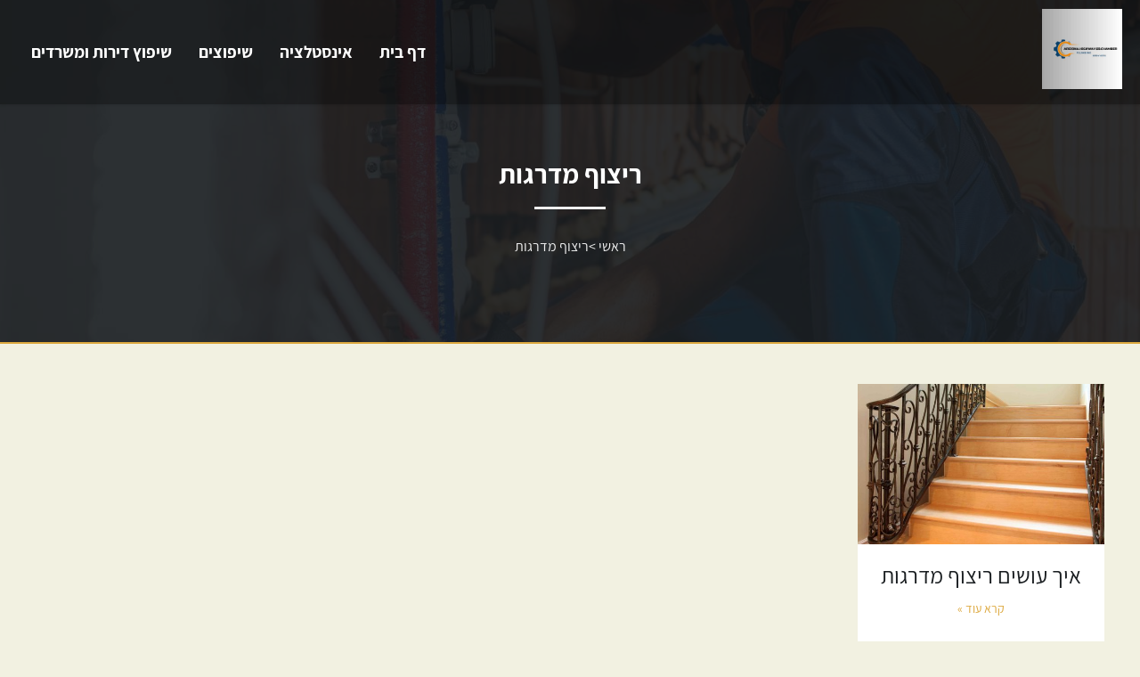

--- FILE ---
content_type: text/css; charset=utf-8
request_url: https://www.arizonahighway69chamber.org/wp-content/cache/autoptimize/autoptimize_single_6783edd6db91e5237a4b86b49403a9c5.php?ver=6.9
body_size: 1496
content:
:root{--global-color19:#ff497c !important;--bodycolor:#1f2732 !important;--black5:#25292e}body{Color:var(--bodycolor)}.bodystyle5 .wrapperallfix{background:0 0}.bodystyle5 .tophomeslider .wrapperallfix:after{display:block;content:'';width:100%;height:100%;background:var(--global-color2);display:block;top:0;left:0;position:absolute;z-index:0;opacity:.7}.bodystyle5.subversion2 .tophomeslider .wrapperallfix:after{opacity:.2;background:#fff}.scrolled .logotitle a{color:var(--global-color1)}.bodystyle5 .wrapperall.headerall{position:fixed;width:100%;background-color:rgba(0,0,0,.3);top:0;left:0;z-index:9999;transition:background-color .3s ease,height .3s ease;transition:all .5s ease 0s;-webkit-box-shadow:0 0 3px rgba(0,0,0,.2);-ms-box-shadow:0 0 3px rgba(0,0,0,.2);box-shadow:0 0 3px rgba(0,0,0,.2)}.bodystyle5.admin-bar .wrapperall.headerall{top:30px}.bodystyle5 .wrapperall.headerall.scrolled{background-color:rgba(250,250,250,.96)}.bodystyle5 .wrapperall.headerall.scrolled .headerinwr{padding:5px 20px;min-height:75px}.bodystyle5 .home3wr .wrapper{display:flex}.bodystyle5 .home3wr{background-Color:rgba(250,250,250,.4)}.bodystyle5 .home3wrin{width:56%;background-Color:rgba(250,250,250,0)}.bodystyle5 .home3wrin2img{width:44%;padding:5px;position:relative}.bodystyle5 .home11wr{margin-top:-85px;position:relative;z-index:2}.home11wr .wrapper{padding:35px 15px}.boxseo4in .boxseo4title{color:var(--global-color2)}.bodystyle5 .button1{padding:11px 15px;max-width:120px;border-radius:3px;Color:#fff;background:var(--global-color1);background-repeat:no-repeat;transition:all .5s}.bodystyle5 .button1:hover{background:var(--global-color2);Color:#fff}.bodystyle5 .maintitlewhite .button1,.bodystyle5 .maintitleelse .button1{padding:11px 15px;max-width:148px;border-radius:3px;Color:#fff;border:none;background-repeat:no-repeat;transition:all .5s;line-height:25px;white-space:nowrap}.bodystyle5 .maintitlewhite .maintitlestitle{font-size:44px;line-height:1.2em;color:#fff;font-weight:700;margin-bottom:25px}.bodystyle5.subversion2 .maintitlewhite .maintitlestitle{color:var(--global-color2)}.bodystyle5.subversion2 .maintitlewhite .maintitlesdesc{color:var(--global-color2);font-size:20px}.maintitlewhite .divider2 span,.maintitleelse .divider2 span{width:110px;height:4px;background:var(--global-color1)}.admin-bar.bodystyle5 .wrapperall.headerall{top:30px}.tophomeslidercontent{width:100%;max-width:100%;text-align:right}.divider1{justify-content:right;margin:30px 0 30px}.divider1 span{width:50px;height:4px}.headerinwr{display:flex;justify-content:space-between;padding:10px 20px;min-height:110px;align-items:center;max-width:1500px}.site-navigation1 ul.menu li a{color:#fff;font-weight:600;font-size:19px}.scrolled .site-navigation1 ul.menu li a,.scrolled .logotitle p{color:var(--global-color2)}.logotitle p{font-size:17px;line-height:21px;margin:0;color:#cac4c4}.tophomeslidercontent .toptitlehome1{font-size:55px;font-weight:700;line-height:1.2em}.tophomeslidercontent .toptitlehome3{font-size:20px;font-weight:400;line-height:1.2em}.home7wr{background:#fff}.home7wr .wrapper{width:100%;max-width:1000px}.home7wr h1{Color:#1d1d1d;text-align:center;font-size:32px;position:relative;font-weight:700;margin-bottom:30px;padding-bottom:22px}.home7wr h1:after{content:'';position:absolute;height:3px;width:80px;right:50%;margin-right:-40px;bottom:0;background:var(--global-color1)}.home8wr{background:#efefef}.home8wr .wrapper{width:100%;max-width:1000px}.home8wr .slideinimg{width:45%;padding-left:5%}.home8fixed{background-attachment:fixed;position:relative}.home8fixed .wrapper{background-size:cover;background-position:50% 50%;position:relative;z-index:2}.home8fixed .coverbgfx{width:100%;height:100%;position:absolute;background:var(--global-color2);opacity:.9;z-index:1;top:0;left:0}.home4wr{background-color:#f1f1f1}.articlecontent{padding:20px 10px 25px;text-align:center;background:#fff}.home4wr h2.maintitle,.home5wr h2.maintitle,.page-header1 h1{Color:var(--global-color1);text-align:center;font-size:30px;font-weight:700;position:relative;font-weight:700;margin-bottom:30px;padding-bottom:22px}.home4wr h2.maintitle:after,.home5wr h2.maintitle:after,.page-header1 h1:after{content:'';position:absolute;height:3px;width:80px;right:50%;margin-right:-40px;bottom:0;background:var(--global-color1)}.articlebox,.articlebox:hover{box-shadow:0 0 0px 0 rgba(0,0,0,0);border-radius:0;overflow:hidden}.customerbox .thumbcust{width:120px;height:83px;background:#f6f6f6;border-radius:4px;border:1px solid var(--global-color1)}.customerboxlink a{color:#1d1d1d}.wrapperall .articlebox h3,.wrapperall .articlebox h3 a,.home8wr h3{Color:var(--global-color2);font-weight:400;font-size:25px}.home8wr h3,.home8wr p{Color:#efefef}.articlecontent .readmore1{color:var(--global-color1)}.home6fixed{background-attachment:fixed;position:relative}.home6fixed .wrapper{display:flex;align-items:center;justify-content:center;min-height:497px;background-size:cover;background-position:50% 50%}.home6fixed .coverbgfx{width:100%;height:100%;position:absolute;background:var(--global-color2);opacity:.88;z-index:1;top:0;left:0}.home6title{text-align:center;Color:#fff;font-size:36px;font-weight:700;position:relative;z-index:2;margin-bottom:25px}.page-header1{background:#fff;color:var(--global-color1);border-bottom:2px solid var(--global-color1);padding-top:154px;padding-bottom:80px}.page-header2{background:#fff;color:var(--global-color1);border-bottom:2px solid var(--global-color1);padding-top:160px;padding-bottom:35px}.bodystyle3 .page-header1{background-size:cover;background-position:50% 50%;position:relative}.bodystyle3 .page-header1:after{content:'';position:absolute;height:100%;width:100%;right:0;bottom:0;background:#fff;opacity:.7;z-index:1}.page-header1 .wrapper{position:relative;z-index:2}ul.breadcrumbs li a{text-decoration:none;color:#333}ul.breadcrumbs li{display:inline;Color:#666}.footer-container,.footer-copyright{background-color:var(--black5)}.footer-column{width:100%;text-align:center}.customerbox .thumbcust{background:#f6f6f6;border:1px solid var(--black5)}.single-header2,.page-header1{position:relative}.single-header2:before,.page-header1:before{width:100%;height:100%;background:var(--global-color2);opacity:.92;content:'';z-index:1;top:0;left:0;position:absolute}.single-header2 h1,.page-header1 h1{Color:#fff}.single-header2 ul.breadcrumbs li,.single-header2 ul.breadcrumbs li a,.page-header1 ul.breadcrumbs li,.page-header1 ul.breadcrumbs li a{Color:#efefef}.page-header1 h1:after{background:#efefef}.subversiondark .goupwithspaces3 .boxseo4in .thumb4seo{background:#fff}@media (max-width:4770px) and (min-width:780px){.homemainslider .slide{height:720px}.customer-grid{display:grid;grid-template-columns:repeat(auto-fill,minmax(17%,1fr))}}@media (max-width:770px) and (min-width:300px){.tophomeslidercontent{padding-left:0}.headerinwr{padding:10px;min-height:90px}.tophomeslider .slick-slider{max-width:100%;position:relative;z-index:3}.homemainslider .slide{height:580px}.headerall button:focus .hamburger-line,.headerall button:hover .hamburger-line{background-color:#000}.hamburger-line{background-color:#fff}.scrolled .hamburger-line{background-color:#000}.wrapperallfix{width:100%;height:100%;padding:15px;position:absolute;z-index:4;bottom:0}.divider1{margin:10px 0 10px}.home8wr .slideinimg{width:100%;padding-left:0}.home8wr .last5posts{padding:0}.home8fixed .coverbgfx{opacity:.9}.site-navigation1 ul.menu li a{color:#1d1d1d;font-weight:600}.tophomeslider{position:relative;display:flex;flex-direction:column-reverse}.tophomeslidercontent .toptitlehome1{font-size:30px;line-height:1.2em}.home3wrin,.home3wrin2img{width:100%}.home3wr{padding:0}.home3wr .wrapper{display:flex;flex-direction:column-reverse;padding:0}.home6fixed .wrapper{min-height:400px}.home4wr .wrapper{display:flex;flex-direction:column}.home4wr .articleboxall{width:100%}.bodystyle5 .home3wrin{width:100%}.bodystyle5 .home3wrin2img{width:100%;padding:5px}}